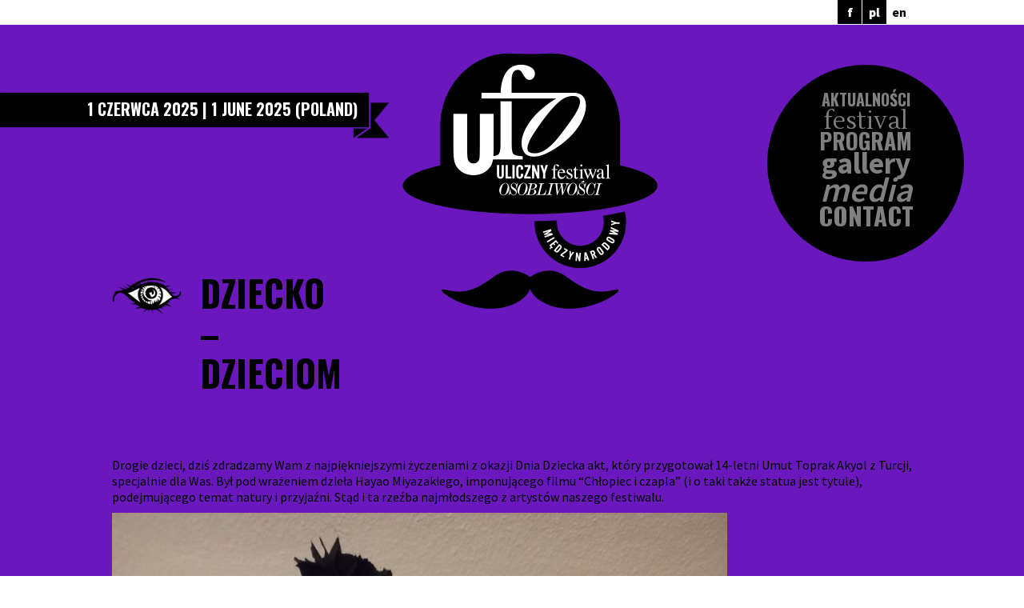

--- FILE ---
content_type: text/html; charset=UTF-8
request_url: http://ufofestiwal.pl/en/dziecko-dzieciom/
body_size: 4312
content:
<!DOCTYPE html>
<html lang="en">
<head>
<meta charset="UTF-8">
<title>Dziecko &#8211; Dzieciom &#8211; Uliczny Festiwal Osobliwości</title>
<link rel="icon" type="image/png" href="http://ufofestiwal.pl/wp-content/themes/ufo/img/favico3.png" />
<link href='http://fonts.googleapis.com/css?family=Oswald:400,700|Lustria|Source+Sans+Pro:400,700,600&subset=latin,latin-ext' rel='stylesheet' type='text/css'>
<link rel="stylesheet" type="text/css" media="all" href="http://ufofestiwal.pl/wp-content/themes/ufo/style.css" />
<link rel="stylesheet" type="text/css" media="all" href="http://ufofestiwal.pl/wp-content/themes/ufo/css/prettyPhoto.css" />
<script type="text/javascript" src="https://ajax.googleapis.com/ajax/libs/jquery/1.9.1/jquery.min.js"></script>
<script type="text/javascript" src="http://ufofestiwal.pl/wp-content/themes/ufo/js/jquery.prettyPhoto.js"></script>
<link rel='dns-prefetch' href='//s.w.org' />
<link rel="alternate" type="application/rss+xml" title="Uliczny Festiwal Osobliwości &raquo; Feed" href="http://ufofestiwal.pl/en/feed/" />
<link rel="alternate" type="application/rss+xml" title="Uliczny Festiwal Osobliwości &raquo; Comments Feed" href="http://ufofestiwal.pl/en/comments/feed/" />
<link rel="alternate" type="application/rss+xml" title="Uliczny Festiwal Osobliwości &raquo; Dziecko &#8211; Dzieciom Comments Feed" href="http://ufofestiwal.pl/en/dziecko-dzieciom/feed/" />
		<script type="text/javascript">
			window._wpemojiSettings = {"baseUrl":"https:\/\/s.w.org\/images\/core\/emoji\/11\/72x72\/","ext":".png","svgUrl":"https:\/\/s.w.org\/images\/core\/emoji\/11\/svg\/","svgExt":".svg","source":{"concatemoji":"http:\/\/ufofestiwal.pl\/wp-includes\/js\/wp-emoji-release.min.js?ver=4.9.26"}};
			!function(e,a,t){var n,r,o,i=a.createElement("canvas"),p=i.getContext&&i.getContext("2d");function s(e,t){var a=String.fromCharCode;p.clearRect(0,0,i.width,i.height),p.fillText(a.apply(this,e),0,0);e=i.toDataURL();return p.clearRect(0,0,i.width,i.height),p.fillText(a.apply(this,t),0,0),e===i.toDataURL()}function c(e){var t=a.createElement("script");t.src=e,t.defer=t.type="text/javascript",a.getElementsByTagName("head")[0].appendChild(t)}for(o=Array("flag","emoji"),t.supports={everything:!0,everythingExceptFlag:!0},r=0;r<o.length;r++)t.supports[o[r]]=function(e){if(!p||!p.fillText)return!1;switch(p.textBaseline="top",p.font="600 32px Arial",e){case"flag":return s([55356,56826,55356,56819],[55356,56826,8203,55356,56819])?!1:!s([55356,57332,56128,56423,56128,56418,56128,56421,56128,56430,56128,56423,56128,56447],[55356,57332,8203,56128,56423,8203,56128,56418,8203,56128,56421,8203,56128,56430,8203,56128,56423,8203,56128,56447]);case"emoji":return!s([55358,56760,9792,65039],[55358,56760,8203,9792,65039])}return!1}(o[r]),t.supports.everything=t.supports.everything&&t.supports[o[r]],"flag"!==o[r]&&(t.supports.everythingExceptFlag=t.supports.everythingExceptFlag&&t.supports[o[r]]);t.supports.everythingExceptFlag=t.supports.everythingExceptFlag&&!t.supports.flag,t.DOMReady=!1,t.readyCallback=function(){t.DOMReady=!0},t.supports.everything||(n=function(){t.readyCallback()},a.addEventListener?(a.addEventListener("DOMContentLoaded",n,!1),e.addEventListener("load",n,!1)):(e.attachEvent("onload",n),a.attachEvent("onreadystatechange",function(){"complete"===a.readyState&&t.readyCallback()})),(n=t.source||{}).concatemoji?c(n.concatemoji):n.wpemoji&&n.twemoji&&(c(n.twemoji),c(n.wpemoji)))}(window,document,window._wpemojiSettings);
		</script>
		<style type="text/css">
img.wp-smiley,
img.emoji {
	display: inline !important;
	border: none !important;
	box-shadow: none !important;
	height: 1em !important;
	width: 1em !important;
	margin: 0 .07em !important;
	vertical-align: -0.1em !important;
	background: none !important;
	padding: 0 !important;
}
</style>
<link rel='stylesheet' id='contact-form-7-css'  href='http://ufofestiwal.pl/wp-content/plugins/contact-form-7/includes/css/styles.css?ver=5.1.4' type='text/css' media='all' />
<link rel='stylesheet' id='qts_front_styles-css'  href='http://ufofestiwal.pl/wp-content/plugins/qtranslate-slug/assets/css/qts-default.css?ver=4.9.26' type='text/css' media='all' />
<script type='text/javascript' src='http://ufofestiwal.pl/wp-includes/js/jquery/jquery.js?ver=1.12.4'></script>
<script type='text/javascript' src='http://ufofestiwal.pl/wp-includes/js/jquery/jquery-migrate.min.js?ver=1.4.1'></script>
<link rel='https://api.w.org/' href='http://ufofestiwal.pl/en/wp-json/' />
<link rel="EditURI" type="application/rsd+xml" title="RSD" href="http://ufofestiwal.pl/xmlrpc.php?rsd" />
<link rel="wlwmanifest" type="application/wlwmanifest+xml" href="http://ufofestiwal.pl/wp-includes/wlwmanifest.xml" /> 
<link rel='prev' title='Pani w skórze pana' href='http://ufofestiwal.pl/en/pani-w-skorze-pana/' />
<link rel='next' title='Amazonka zwyciężczynią plebiscytu publiczności UFO!' href='http://ufofestiwal.pl/en/4381-2/' />
<meta name="generator" content="WordPress 4.9.26" />
<link rel="canonical" href="http://ufofestiwal.pl/en/dziecko-dzieciom/" />
<link rel='shortlink' href='http://ufofestiwal.pl/en/?p=4372' />
<link rel="alternate" type="application/json+oembed" href="http://ufofestiwal.pl/en/wp-json/oembed/1.0/embed?url=http%3A%2F%2Fufofestiwal.pl%2Fen%2Fdziecko-dzieciom%2F" />
<link rel="alternate" type="text/xml+oembed" href="http://ufofestiwal.pl/en/wp-json/oembed/1.0/embed?url=http%3A%2F%2Fufofestiwal.pl%2Fen%2Fdziecko-dzieciom%2F&#038;format=xml" />
<link hreflang="x-default" href="http://ufofestiwal.pl/dziecko-dzieciom/" rel="alternate" />
<link hreflang="pl" href="http://ufofestiwal.pl/dziecko-dzieciom/" rel="alternate" />
<link hreflang="en" href="http://ufofestiwal.pl/en/dziecko-dzieciom/" rel="alternate" />
<link rel="icon" href="http://ufofestiwal.pl/wp-content/uploads/2022/12/cropped-ufo2023-2-32x32.png" sizes="32x32" />
<link rel="icon" href="http://ufofestiwal.pl/wp-content/uploads/2022/12/cropped-ufo2023-2-192x192.png" sizes="192x192" />
<link rel="apple-touch-icon-precomposed" href="http://ufofestiwal.pl/wp-content/uploads/2022/12/cropped-ufo2023-2-180x180.png" />
<meta name="msapplication-TileImage" content="http://ufofestiwal.pl/wp-content/uploads/2022/12/cropped-ufo2023-2-270x270.png" />
		<style type="text/css" id="wp-custom-css">
			body {
    background: url(http://ufofestiwal.pl/wp-content/uploads/2025/01/ufo_bg_25.png) center 30px!important;
}


#Content {
    background: url(http://ufofestiwal.pl/wp-content/uploads/2025/01/ufo_bg_content25.png) repeat-x center top!important;
}

#Header,
div.footer_header h2 {
    background: #6a18be!important;
}
#Content div.wrapper {
    background: #6a18be!important;
}
div#Footer div.wrapper {
	    background: #6a18be!important;
}

#Header ul li a:not(:hover) {
    color: #808080!important;
}
#Header h2 a:hover {
	    color: #808080!important;
	
}

.pagination {
    text-align: center;
    margin: 20px 0;
}

.pagination a,
.pagination span {
    display: inline-block;
    padding: 10px 15px;
    margin: 0 5px;
    font-size: 14px;
    font-weight: bold;
    text-decoration: none;
    color: #ffffff;
    background-color: #333333;
    border-radius: 5px;
    border: 1px solid #444444;
    transition: background-color 0.3s, color 0.3s;
}

.pagination a:hover {
    background-color: #555555;
    color: #ffcc00;
}

.pagination .current {
    background-color: #111111;
    color: #ffcc00;
    border-color: #222222;
    pointer-events: none;
}

.pagination .prev,
.pagination .next {
    font-weight: normal;
    font-style: italic;
}

.pagination .prev:hover,
.pagination .next:hover {
    background-color: #444444;
    color: #ffffff;
}
		</style>
	<script type="text/javascript">
$(document).ready(function(){	
	$("a[rel^='prettyPhoto']").prettyPhoto({
		social_tools : false,
		gallery_markup: '',
		theme: 'ufo',
	});
});
</script>
</head>
<body class="post-template-default single single-post postid-4372 single-format-standard en"><script>
  (function(i,s,o,g,r,a,m){i['GoogleAnalyticsObject']=r;i[r]=i[r]||function(){
  (i[r].q=i[r].q||[]).push(arguments)},i[r].l=1*new Date();a=s.createElement(o),
  m=s.getElementsByTagName(o)[0];a.async=1;a.src=g;m.parentNode.insertBefore(a,m)
  })(window,document,'script','//www.google-analytics.com/analytics.js','ga');

  ga('create', 'UA-40670393-1', 'ufofestiwal.pl');
  ga('send', 'pageview');

</script>
	<div id="TopMenu">
		<div class="wrapper">
			<div id="qtranslateslug-3" class="widget qts_widget"><ul id="qtranslateslug-3" class="qts_type_text qts-lang-menu">
<li  class="qts_lang_item "><a href="http://ufofestiwal.pl/dziecko-dzieciom/" lang="pl" hreflang="pl">pl</a></li>
<li  class="qts_lang_item current-menu-item last-child"><a href="http://ufofestiwal.pl/en/dziecko-dzieciom/" lang="en" hreflang="en">en</a></li>
</ul>
</div>			<ul>
				<li><a href="https://www.facebook.com/UfoUlicznyFestiwalOsobliwosci" target="_blank">f</a></li>
			</ul>
		</div>
	</div>
	<div id="Header">
		<div class="wrapper">
		<a id="LogoLink" href="http://ufofestiwal.pl/en/en"></a>
		<div class="title"><h1>Dziecko<br/> &#8211;<br/> Dzieciom</h1></div>
			<div class="description"><h2><a href="http://ufofestiwal.pl/en/en">1 czerwca 2025 | 1 June 2025 (Poland)</a></h2></div>						
			<div id="MainMenu" class="menu-menu-glowne-container"><ul id="menu-menu-glowne" class=""><li id="menu-item-30" class="menu-item menu-item-type-taxonomy menu-item-object-category current-post-ancestor current-menu-parent current-post-parent menu-item-30"><a href="http://ufofestiwal.pl/en/festiwal/aktualnosci/">Aktualności</a></li>
<li id="menu-item-25" class="menu-item menu-item-type-post_type menu-item-object-page menu-item-25"><a href="http://ufofestiwal.pl/en/festival/">Festival</a></li>
<li id="menu-item-24" class="menu-item menu-item-type-post_type menu-item-object-page menu-item-24"><a href="http://ufofestiwal.pl/en/program/">Program</a></li>
<li id="menu-item-23" class="menu-item menu-item-type-post_type menu-item-object-page menu-item-23"><a href="http://ufofestiwal.pl/en/gallery/">Gallery</a></li>
<li id="menu-item-48" class="menu-item menu-item-type-taxonomy menu-item-object-category menu-item-48"><a href="http://ufofestiwal.pl/en/festiwal/media/">Media</a></li>
<li id="menu-item-21" class="menu-item menu-item-type-post_type menu-item-object-page menu-item-21"><a href="http://ufofestiwal.pl/en/contact/">Contact</a></li>
</ul></div>		</div>
	</div>
<div id="Content">
	<div class="wrapper">
				<div class="entry" class="post-4372 post type-post status-publish format-standard has-post-thumbnail hentry category-aktualnosci" id="post-4372">
									<p>Drogie dzieci, dziś zdradzamy Wam z najpiękniejszymi życzeniami z okazji Dnia Dziecka akt, który przygotował 14-letni Umut Toprak Akyol z Turcji, specjalnie dla Was. Był pod wrażeniem dzieła Hayao Miyazakiego, imponującego filmu &#8220;Chłopiec i czapla&#8221; (i o taki także statua jest tytule), podejmującego temat natury i przyjaźni. Stąd i ta rzeźba najmłodszego z artystów naszego festiwalu.</p>
<p><img class="aligncenter size-large wp-image-4373" src="http://ufofestiwal.pl/wp-content/uploads/2024/05/999-The-BoyAndHeron4-769x1024.jpeg" alt="" width="769" height="1024" srcset="http://ufofestiwal.pl/wp-content/uploads/2024/05/999-The-BoyAndHeron4-769x1024.jpeg 769w, http://ufofestiwal.pl/wp-content/uploads/2024/05/999-The-BoyAndHeron4-225x300.jpeg 225w, http://ufofestiwal.pl/wp-content/uploads/2024/05/999-The-BoyAndHeron4-768x1023.jpeg 768w" sizes="(max-width: 769px) 100vw, 769px" />01</p>
		</div>
			</div>
</div>
	<footer>
	<div id="Footer">
		<div class="wrapper">
			<div class="footer_header">
				<h2>Partnerzy</h2>
			</div>
			<div id="qtranslateslug-2" class="widget qts_widget"><h3>Language</h3><ul id="qtranslateslug-2" class="qts_type_text qts-lang-menu">
<li  class="qts_lang_item "><a href="http://ufofestiwal.pl/dziecko-dzieciom/" lang="pl" hreflang="pl">Polski</a></li>
<li  class="qts_lang_item current-menu-item last-child"><a href="http://ufofestiwal.pl/en/dziecko-dzieciom/" lang="en" hreflang="en">English</a></li>
</ul>
</div>		</div>
	</div>
	</footer>
	<script type='text/javascript'>
/* <![CDATA[ */
var wpcf7 = {"apiSettings":{"root":"http:\/\/ufofestiwal.pl\/en\/wp-json\/contact-form-7\/v1","namespace":"contact-form-7\/v1"}};
/* ]]> */
</script>
<script type='text/javascript' src='http://ufofestiwal.pl/wp-content/plugins/contact-form-7/includes/js/scripts.js?ver=5.1.4'></script>
<script type='text/javascript' src='http://ufofestiwal.pl/wp-includes/js/wp-embed.min.js?ver=4.9.26'></script>
</body>
</html>




--- FILE ---
content_type: text/css
request_url: http://ufofestiwal.pl/wp-content/themes/ufo/style.css
body_size: 3276
content:
/*   
Theme Name: UFO SzamotuĹy
Theme URI: http://
Description: 
Author: Bohdan Bobrowski
Author URI: http://bobrowski.com.pl
Version: 1
*/
/* http://meyerweb.com/eric/tools/css/reset/ 
   v2.0 | 20110126
   License: none (public domain)
*/
html, body, div, span, applet, object, iframe,
h1, h2, h3, h4, h5, h6, p, blockquote, pre,
a, abbr, acronym, address, big, cite, code,
del, dfn, em, img, ins, kbd, q, s, samp,
small, strike, strong, sub, sup, tt, var,
b, u, i, center,
dl, dt, dd, ol, ul, li,
fieldset, form, label, legend,
table, caption, tbody, tfoot, thead, tr, th, td,
article, aside, canvas, details, embed, 
figure, figcaption, footer, header, hgroup, 
menu, nav, output, ruby, section, summary,
time, mark, audio, video {
	margin: 0;
	padding: 0;
	border: 0;
	font-size: 100%;
	font: inherit;
	vertical-align: baseline;
}
/* HTML5 display-role reset for older browsers */
article, aside, details, figcaption, figure, 
footer, header, hgroup, menu, nav, section {
	display: block;
}
body {
	line-height: 1;
}
ol, ul {
	list-style: none;
}
blockquote, q {
	quotes: none;
}
blockquote:before, blockquote:after,
q:before, q:after {
	content: '';
	content: none;
}
table {
	border-collapse: collapse;
	border-spacing: 0;
}
/* Clearfix */
.clearfix:after {
	content: ".";
	display: block;
	clear: both;
	visibility: hidden;
	line-height: 0;
	height: 0;
}
.clearfix {
	display: inline-block;
}
html[xmlns] .clearfix {
	display: block;
}
* html .clearfix {
	height: 1%;
}
/* Globalne */
body, html {
	min-width: 1100px;
	min-height: 100%;
}
b, strong {
    font-weight: bold;
}
i, em {
    font-style: italic;
}
pre {
    background: rgba(255,255,255,0.4);
    padding: 10px;
    border: 2px solid #FFF;
    color: #000;
    font-family: Courier New, monospaced;
    font-size: 12px;
    line-height: 14px;
    width: 920px;
    margin: 0 auto;
}
a {
	text-decoration: none;
	outline: none;
	color: #000000;
}
a:hover {
	text-decoration: underline;
}
input {
	outline: none;
}
hr {
	display: block;
	border-width: 20px 0  0 0;
	border-style: solid;
	border-color: #000;
	margin: 40px 0 20px 0;
}
/* Klasy globalne */
.fleft {
    float: left;
}
.fright {
    float: right;
}
.bold {
    font-weight: bold;
}
.hidden {
    display: none;
}
.center {
	text-align: center;
}
/* Layout */
body {
	font-family: 'Source Sans Pro', sans-serif;	
	font-size: 100%;
	line-height: 130%;
	background: url('img/ufo_bg.gif') center 30px;	
	color: #000000;
}
.wrapper {
	width: 1000px;
	margin: 0 auto;
}
#TopMenu {
	background: #FFF;
	height: 31px;	
	overflow: hidden;
}
#TopMenu ul {
	display: block;
	float: right;
	margin: 0;
	padding: 0;
}
#TopMenu li {
	display: block;
	margin: 0 1px 1px 0;
	padding: 0;
	float: left;
	width: 30px;
	background: #000;
	color: #FFF;
	text-align: center;
	font-weight: bold;
	font-size: 16px;
}
#TopMenu li a {
	display: block;
	height: 30px;
	line-height: 30px;
	width: 30px;
	background: #000;
	color: #FFF;
	text-decoration: none;
	text-shadow: 0 0 1px #FFF;
}
#TopMenu li a:hover, #TopMenu li.current-menu-item a {
	background: #FFF;
	color: #000;
}
#Header {
	min-height: 320px;
	padding: 30px 0;
	background: #81fdee;
	position: relative;
	overflow: hidden;
}
#Header div.wrapper {
	min-height: 330px;
	background: url('img/ufo_logo.png') no-repeat 363px 5px;	
}
div.title {
}
#Header h1 {
	display: block;
	float: left;
	margin: 280px 0 0 0;
	padding: 0 0 0 110px;
	font-family: 'Oswald', sans-serif;
	font-weight: bold;
	font-size: 45px;
	text-transform: uppercase;
	background: url('img/oko.png') no-repeat 0 6px;
	line-height: 50px;
	clear: both;
}
#LogoLink {
	display: block;
	position: absolute;
	width: 300px;
	height: 330px;
	left: 50%;
	margin: 0 0 0 -150px;
}
body.page-id-18 #Header h1 {
	font-family: 'Source Sans Pro',sans-serif;
	text-transform: lowercase !important;
	font-size: 70px;
}
body.page-id-17 #Header h1 {
	font-size: 55px;
}
body.page-id-16 {
	color: #000000;
}
body.page-id-16 #Header h1 {
    font-family: 'Lustria',serif;
    font-size: 70px;
    text-transform: lowercase;
	font-weight: 400;
}
body.page-id-20  #Header h1 {
	font-size: 60px;
	line-height: 55px;
	background-position: 0 9px;
	color: #000000;
}
#post-20 h2 {
	color: #000000;
	text-transform: uppercase;
	font-size: 35px !important;
}
#post-20 h3 {
	font-family: 'Oswald', sans-serif;
	font-size: 60px;
	line-height: 70px;
	margin: 40px 0 20px;
	color: #000;
}
#post-20 ul {
}
#post-20 ul li {	
	font-family: 'Source Sans Pro',sans-serif;
	font-size: 20px;
	letter-spacing: 2px;
	margin: 3px 0;
	color: #000000;
	list-style-type: none;
}
#post-20 ul li a {	
	color: #000000;
	text-decoration: underline;
}
#post-20 ul li img {	
	margin: 0 10px 0 0;
	vertical-align: middle;
}
div.description {
	position: absolute;
	top: 85px;
	left: 0;
	min-width: 36%;
	padding: 0 26px 14px 0;
	background: url('img/ribbon_end.png') no-repeat right bottom;
}
#Header h2 {
	text-align: right;
	display: block;
	height: 40px;
	line-height: 40px;
	padding: 0 14px 3px 10px;
	background: #000;
	box-shadow: 0 0 2px rgba(0,0,0,0.5);
	color: #FFF;
	font-family: 'Oswald', sans-serif;
	text-transform: uppercase;
	font-weight: bold;
	font-size: 20px;
}
#Header h2 a {
	color: #FFF;
	text-decoration: none;
}
#Header h2 a:hover {
	color: #FFFF01;
}
#Header ul {
	background: #000;
	display: block;
	float: right;
	margin: 20px -65px 0 0;
	padding: 33px;
	color: #FFF;
	width: 180px;
	height: 180px;
	border-radius: 50%;	
	text-align: center;
	font-size: 10px;
}
#Header ul li {
	display: block;
	clear: both;
	line-height: 100%;
	height: 0.85em;	
	margin: 0;
	padding: 0;
}
#Header ul li a {
	display: block;
	color: #FFF;
	color: #FFFF01;
	text-decoration: none;
}
#Header ul li a:hover, #Header ul li.current_page_item a, #Header ul li.current-menu-item a {
	color: #FFF;
}
#Header ul li:nth-child(1) {
	text-transform: uppercase;
	font-family: 'Oswald', sans-serif;
	font-weight: bold;
	font-size: 2em;
	height: 1.1em;
}
#Header ul li:nth-child(2) {
	text-transform: lowercase;
	font-family: 'Lustria', serif;
	font-size: 3.1em;
	height: 0.85em;
}
#Header ul li:nth-child(3) {
	text-transform: uppercase;
	font-family: 'Oswald', sans-serif;
	font-weight: bold;
	font-size: 2.8em;
	height: 0.85em;
}
#Header ul li:nth-child(4) {
	text-transform: lowercase;
	font-family: 'Source Sans Pro', sans-serif;
	font-weight: bold;
	font-size: 3.7em;	
	height: 0.8em;
}
#Header ul li:nth-child(5) {
	text-transform: lowercase;
	font-family: 'Source Sans Pro', sans-serif;
	font-weight: 600;
	font-style: italic;
	font-size: 4.3em;	
	height: 0.9em;
}
#Header ul li:nth-child(6) {
	text-transform: uppercase;
	font-family: 'Oswald', sans-serif;
	font-weight: bold;
	font-size: 3.1em;
}
#Content {
	background: url('img/ufo_bg_content.gif') repeat-x center top;
}
#Content div.wrapper {
	background: #81fdee;
	min-height: 320px;	
	padding: 50px 30px;
}
#Content h2 {
	font-family: 'Lustria', serif;
	font-size: 30px;
	line-height: 40px;
}
ul.posts li h2 {
	padding: 0;
	margin: -8px 0 0 0;
}
ul.posts {
	display: block;
}
ul.posts li {
	display: block;
	list-style-type: none;
	margin: 0 0 30px 0;
	clear: both;
	min-height: 270px;
}
ul.posts li.even div.cover {
	float: right;
}
ul.posts li.odd div.cover {
	float: left;
}
ul.posts li.even div.entry {
	float: left;
}
ul.posts li.odd div.entry {
	float: right;
}
ul.posts div.entry {
	width: 470px;
}
ul.posts div.entry p {
	margin: 20px 0;
}
div.cover {
	width: 470px;	
	height: 270px;
	position: relative;
	overflow: hidden;
}
div.cover img {
	position: absolute;
}
div#Footer {
	overflow: hidden;
}
div#Footer div.widget {
	float: left;
	min-height: 100px;
	margin: 20px 30px 0 0;
}
div#Footer div.wrapper {
	padding: 30px 30px;
	margin: 0 auto 60px auto;
	width: 1000px;
	background: #81fdee;
	overflow: hidden;
}
div.footer_header {
	height: 20px;
	line-height: 20px;
	background: #000;
}
div.footer_header h2 {
	padding: 0 60px 0 0;
	margin: 0;
	font-family: 'Oswald', sans-serif;
	font-weight: bold;
	font-size: 20px;
	text-transform: uppercase;
	color: #000000;
	background: #81fdee;
	display: block;
	float: left;
}
div.entry p {
	margin: 0 0 10px 0;
}
div.entry h3 {
}
div.entry h4 {
	display: block;
	margin: 0 0 20px 0;
	padding: 0;
	font-family: 'Oswald', sans-serif;
	font-weight: bold;
	text-transform: uppercase;
	font-size: 40px;
	height: 40px;
	line-height: 40px;	
	color: #000;
}
div.entry label {
	margin: 0 0 5px 0;
	clear: both;
	display: block;
	text-transform: uppercase;
}
div.entry input[type=text], div.entry input[type=email] {
	margin: 0 0 20px 0;
	display: block;
	clear: both;	
}
div.entry table {
	width: 100%;
}
div.entry table td {
	vertical-align: top;
}
div.entry table textarea {
	width: 100%;
	height: 200px;
	margin: 0 0 10px 0;
	border: none;
}
div.entry table input[type=text],
div.entry table input[type=email] {
	width: 95%;
	height: 20px;
	line-height:18px;
	border: none;
}
div.entry table input[type=submit] {
	width: 100%;
	background: #000;
	padding: 5px 0;
	text-transform: uppercase;
	color: #FFF;
	border: none;
}
div.entry table input[type=submit]:hover {
	background: #000000;
	cursor: pointer;
}
div.entry h3 {
	text-transform: uppercase;
	font-weight: bold;
	font-size: 17px;
}
.entry ul {
	display: block;
	clear: both;
	margin: 0 0 60px 0;
	padding: 0;
}
.entry ul li {
	display: block;
	clear: both;
	list-style-type: none;
	margin: 0 0 15px 0;
	padding: 0;
	font-family: 'Lustria',serif;
	font-size: 22px;
}
.entry ul li strong {
	text-transform: uppercase;
	font-size: 32px;
	font-family: 'Oswald',sans-serif;
	font-weight: normal;
}
#PageChildren {
	margin: 40px 0 20px 0;
	border-top: 20px solid #000000;
	overflow: hidden;
	clear: both;
}
.page_child {
	width: 500px;
	margin: 30px 0;
	clear: none;
	overflow: hidden;
	float: left;
}
.page_child h2,
.page_child p {
	padding: 0 20px 20px 0;
	display: block;	
}
.page_child a {
	font-weight: bold;
	text-decoration: underline;
	font-style: italic;
}
.page_child_row {
	overflow: hidden;
}
.page_gallery {
	border-top: 20px solid #000;
	margin: 0 0 20px 0;
	padding: 18px 0 0 0;
}
.page_gallery:first-child {
	border-top: none !important;
	padding: 0 !important;	
}
.page_gallery h2 {
	text-transform: uppercase !important;
	font-size: 40px !important;
	font-family: 'Oswald',sans-serif !important;
	font-weight: bold !important;
	margin: 0 0 18px 0 !important;
	padding: 0 !important;
}
.page_gallery_images {
	overflow: hidden;
	clear: both;
}
.page_gallery_images a {
	display: block;
	float: left;
	margin: 0 0 18px 0;
}
.page_gallery_images img {
	display: block;
	float: left;
}
.gallery_thumbnail_2 {
	margin: 0 18px 18px 18px !important;
}
.gallery_thumbnail_4 {
	float: right !important;
}
div.ufo .pp_top .pp_left {
	background:url(images/prettyPhoto/facebook/sprite.png) -88px -53px no-repeat
}
div.ufo .pp_top .pp_middle {
	background:url(images/prettyPhoto/facebook/contentPatternTop.png) top left repeat-x
}
div.ufo .pp_top .pp_right {
	background:url(images/prettyPhoto/facebook/sprite.png) -110px -53px no-repeat
}
div.ufo .pp_content_container .pp_left {
	background:url(images/prettyPhoto/facebook/contentPatternLeft.png) top left repeat-y
}
div.ufo .pp_close {
	width: 39px;
	height: 36px;
	background: url('img/gallery_close.png');
	cursor: pointer;
	margin: -40px -20px 0 0 !important;
}
div.ufo .pp_description {
	margin:0 37px 0 0
}
div.ufo .pp_loaderIcon {
	background:url(images/prettyPhoto/facebook/loader.gif) center center no-repeat
}
div.ufo .pp_arrow_previous {
	background:url(images/prettyPhoto/facebook/sprite.png) 0 -71px no-repeat;height:22px;margin-top:0;width:22px
}
div.ufo .pp_arrow_previous.disabled {
	background-position:0 -96px;cursor:default
}
div.ufo .pp_arrow_next.disabled {
	background-position:-32px -96px;cursor:default
}
div.ufo .pp_nav {
	margin-top:0
}
div.ufo .pp_nav p {
	font-size:15px;
	padding:0 3px 0 4px
}
div.ufo .pp_next:hover {
	background: url('img/gallery_left.png') no-repeat left center;
	cursor: pointer;
}
.pp_expand {
	display: none !important;
}
div.ufo .pp_next {
	margin: 0 -80px 0 0;
}
div.ufo .pp_next:hover {
	background: url('img/gallery_right.png') no-repeat right center;
	cursor: pointer;
}
div.ufo .pp_previous {
	margin: 0 0 0 -80px;
}
div.ufo .pp_previous:hover {
	background: url('img/gallery_left.png') no-repeat left center;
}
.pp_social .ufo{
	display: none;
	background: transparent !important;
}
.pp_top {
	height: 40px !important;
}
.pp_top .pp_middle, .pp_bottom, .pp_details div {
	background: transparent !important;
}
.pp_left, .pp_right {
	background: transparent !important;
}
.pp_nav {
	display: none !important;
}
.pp_fade {
}
div.pp_overlay {
	min-width: 1100px;
}